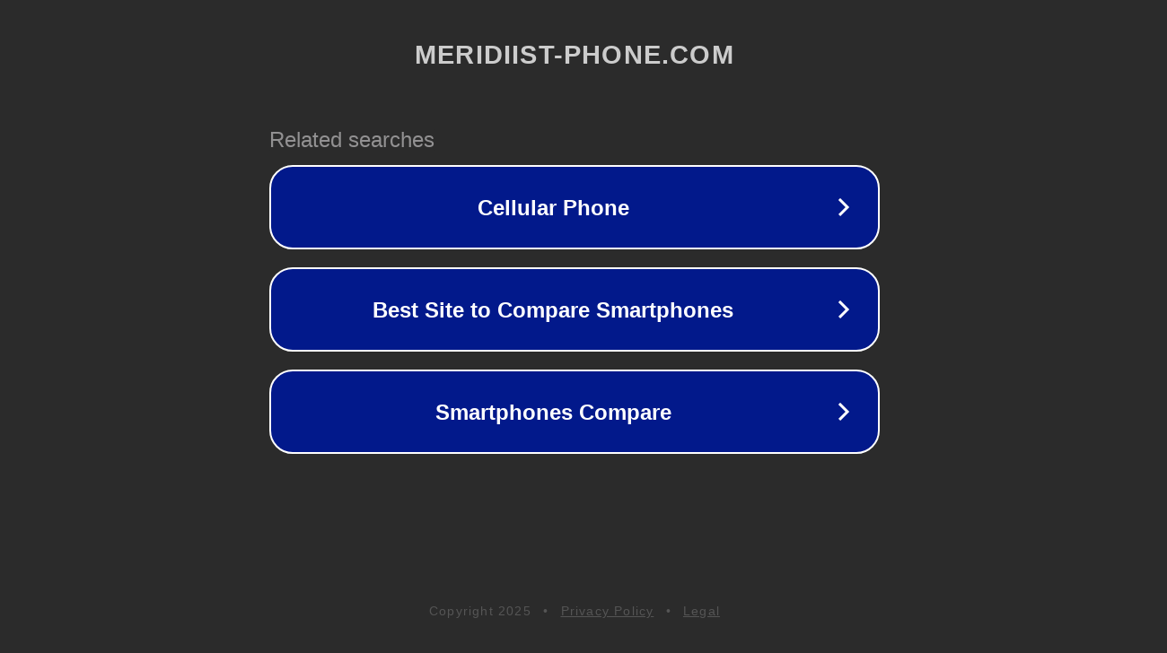

--- FILE ---
content_type: text/html; charset=utf-8
request_url: http://ww25.meridiist-phone.com/meridiisBuBaiTianJiao_XiaoShuo1279676/read_18.html?subid1=20231002-0013-3147-bd2e-5301f040c105
body_size: 1258
content:
<!doctype html>
<html data-adblockkey="MFwwDQYJKoZIhvcNAQEBBQADSwAwSAJBANDrp2lz7AOmADaN8tA50LsWcjLFyQFcb/P2Txc58oYOeILb3vBw7J6f4pamkAQVSQuqYsKx3YzdUHCvbVZvFUsCAwEAAQ==_Pk12jiSKb6NDs86RDcdiT/1W7+00Tx3b7vV/OMp1YrqQUOl7SXCN4mvnaSJ4mdRcHGzYQ1zfVF5g9xT/9Os3kg==" lang="en" style="background: #2B2B2B;">
<head>
    <meta charset="utf-8">
    <meta name="viewport" content="width=device-width, initial-scale=1">
    <link rel="icon" href="[data-uri]">
    <link rel="preconnect" href="https://www.google.com" crossorigin>
</head>
<body>
<div id="target" style="opacity: 0"></div>
<script>window.park = "[base64]/[base64]";</script>
<script src="/bqFGdJAQw.js"></script>
</body>
</html>
